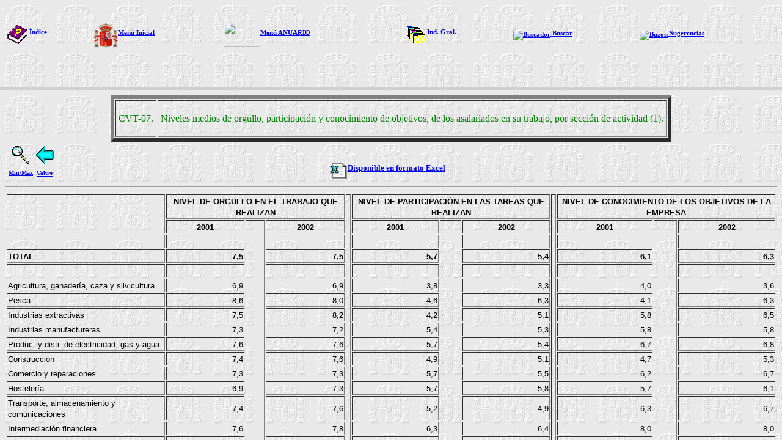

--- FILE ---
content_type: text/html
request_url: https://www.mites.gob.es/estadisticas/ANUARIO2002/CVT/cvt07.htm
body_size: 1656
content:
<!DOCTYPE HTML PUBLIC "-//IETF//DTD HTML 3.0 //EN">
<!Pagina generada con GENHTML >
<HTML>
<HEAD>
  <TITLE>CVT-07. Niveles medios de orgullo, participaci&oacute;n y conocimiento de objetivos, de los asalariados en su trabajo, por secci&oacute;n de actividad (1).</TITLE>
</HEAD>
<FRAMESET ROWS="20%,*" FRAMESPACING=0>
  <FRAME NAME="COMUN" SRC="../comun.htm" SCROLLING=no NORESIZE>
  <FRAME NAME="CONTENIDO" SRC="cvt07_1.htm" SCROLLING=auto NORESIZE>
</FRAMESET>
<NOFRAMES>
  <BODY BACKGROUND="../../iconos/fondo.gif">
    <CENTER>
    <TABLE VALING=CENTER BORDER="6" CELLPADDING="4">
    <TR><TD>
      <P ALIGN=CENTER>
      <FONT SIZE=3 COLOR="Green" FACE="Bold">CVT-07.</FONT>
    </TD><TD>
       <FONT SIZE=3 COLOR="Green" FACE="Bold">Niveles medios de orgullo, participaci&oacute;n y conocimiento de objetivos, de los asalariados en su trabajo, por secci&oacute;n de actividad (1).</FONT>
    </TD></TR>
    </TABLE>
    </CENTER>
    <BR>
    <A HREF="Index.htm" TARGET=_top>
    <IMG SRC="../../iconos/volver.gif" HEIGHT=31 WIDTH=31 BORDER=0></A>
    <A HREF="cvt07.xls" TARGET=_top>
    &nbsp;&nbsp;&nbsp;&nbsp;<A HREF="Index.htm" TARGET=_top>Volver al &iacute;ndice CVT</A><BR>
<HR>
<!-- La tabla siguiente fue generada por el Asistente para el ayudante de Internet de Microsoft Excel. -->
<!-- ------------------------- -->
<!-- INICIO DE CONVERSI&Oacute;N -->
<!-- ------------------------- -->
<Table border>
<TR ALIGN="center">
<TD ROWSPAN=2 VALIGN="bottom"><FONT FACE="Arial">
&nbsp;</FONT></TD>
<TD COLSPAN=3 VALIGN="middle"><FONT FACE="Arial" SIZE=-1><B>
NIVEL DE ORGULLO  EN  EL TRABAJO QUE REALIZAN</B></FONT></TD>
<TD ROWSPAN=22 VALIGN="middle"><FONT FACE="Arial" SIZE=-1><B>
&nbsp;</B></FONT></TD>
<TD COLSPAN=3 VALIGN="middle"><FONT FACE="Arial" SIZE=-1><B>
NIVEL DE PARTICIPACI&Oacute;N EN LAS TAREAS QUE REALIZAN</B></FONT></TD>
<TD ROWSPAN=22 VALIGN="middle"><FONT FACE="Arial" SIZE=-1><B>
&nbsp;</B></FONT></TD>
<TD COLSPAN=3 VALIGN="middle"><FONT FACE="Arial" SIZE=-1><B>
NIVEL DE CONOCIMIENTO DE LOS OBJETIVOS DE LA EMPRESA</B></FONT></TD>
</TR>
<TR>
<TD ALIGN="center" VALIGN="middle"><FONT FACE="Arial" SIZE=-1><B>
2001</B></FONT></TD>
<TD ROWSPAN=21 ALIGN="center" VALIGN="middle"><FONT FACE="Arial" SIZE=-1><B>
&nbsp;</B></FONT></TD>
<TD ALIGN="center" VALIGN="middle"><FONT FACE="Arial" SIZE=-1><B>
2002</B></FONT></TD>
<TD ALIGN="center" VALIGN="middle"><FONT FACE="Arial" SIZE=-1><B>
2001</B></FONT></TD>
<TD ROWSPAN=21 ALIGN="center" VALIGN="middle"><FONT FACE="Arial" SIZE=-1><B>
&nbsp;</B></FONT></TD>
<TD ALIGN="center" VALIGN="middle"><FONT FACE="Arial" SIZE=-1><B>
2002</B></FONT></TD>
<TD ALIGN="center" VALIGN="middle"><FONT FACE="Arial" SIZE=-1><B>
2001</B></FONT></TD>
<TD ROWSPAN=21 ALIGN="center" VALIGN="middle"><FONT FACE="Arial" SIZE=-1><B>
&nbsp;</B></FONT></TD>
<TD ALIGN="center" VALIGN="middle"><FONT FACE="Arial" SIZE=-1><B>
2002</B></FONT></TD>
</TR>
<TR VALIGN="bottom">
<TD ALIGN="center"><FONT FACE="Arial">
&nbsp;</FONT></TD>
<TD ALIGN="center"><FONT FACE="Arial">
&nbsp;</FONT></TD>
<TD ALIGN="right"><FONT FACE="Arial">
&nbsp;</FONT></TD>
<TD ALIGN="center"><FONT FACE="Arial">
&nbsp;</FONT></TD>
<TD ALIGN="right"><FONT FACE="Arial">
&nbsp;</FONT></TD>
<TD ALIGN="center"><FONT FACE="Arial">
&nbsp;</FONT></TD>
<TD ALIGN="right"><FONT FACE="Arial">
&nbsp;</FONT></TD>
</TR>
<TR>
<TD ALIGN="left" VALIGN="middle"><FONT FACE="Arial" SIZE=-1><B>
TOTAL</B></FONT></TD>
<TD ALIGN="right" VALIGN="middle" STYLE="vnd.ms-excel.numberformat:0.0"><FONT FACE="Arial" SIZE=-1><B>
7,5</B></FONT></TD>
<TD ALIGN="right" VALIGN="middle" STYLE="vnd.ms-excel.numberformat:0.0"><FONT FACE="Arial" SIZE=-1><B>
7,5</B></FONT></TD>
<TD ALIGN="right" VALIGN="middle"><FONT FACE="Arial" SIZE=-1><B>
5,7</B></FONT></TD>
<TD ALIGN="right" VALIGN="middle" STYLE="vnd.ms-excel.numberformat:0.0"><FONT FACE="Arial" SIZE=-1><B>
5,4</B></FONT></TD>
<TD ALIGN="right" VALIGN="middle"><FONT FACE="Arial" SIZE=-1><B>
6,1</B></FONT></TD>
<TD ALIGN="right" VALIGN="middle" STYLE="vnd.ms-excel.numberformat:0.0"><FONT FACE="Arial" SIZE=-1><B>
6,3</B></FONT></TD>
</TR>
<TR>
<TD ALIGN="left" VALIGN="middle"><FONT FACE="Arial" SIZE=-1><B>
&nbsp;</B></FONT></TD>
<TD ALIGN="right" VALIGN="middle"><FONT FACE="Arial">
&nbsp;</FONT></TD>
<TD ALIGN="right" VALIGN="bottom"><FONT FACE="Arial">
&nbsp;</FONT></TD>
<TD ALIGN="right" VALIGN="middle"><FONT FACE="Arial">
&nbsp;</FONT></TD>
<TD ALIGN="right" VALIGN="bottom"><FONT FACE="Arial">
&nbsp;</FONT></TD>
<TD ALIGN="right" VALIGN="middle"><FONT FACE="Arial" SIZE=-1>
&nbsp;</FONT></TD>
<TD ALIGN="right" VALIGN="bottom"><FONT FACE="Arial">
&nbsp;</FONT></TD>
</TR>
<TR>
<TD ALIGN="left" VALIGN="middle"><FONT FACE="Arial" SIZE=-1>
Agricultura, ganader&iacute;a, caza y silvicultura</FONT></TD>
<TD ALIGN="right" VALIGN="middle" STYLE="vnd.ms-excel.numberformat:0.0"><FONT FACE="Arial" SIZE=-1>
6,9</FONT></TD>
<TD ALIGN="right" VALIGN="middle" STYLE="vnd.ms-excel.numberformat:0.0"><FONT FACE="Arial" SIZE=-1>
6,9</FONT></TD>
<TD ALIGN="right" VALIGN="middle"><FONT FACE="Arial" SIZE=-1>
3,8</FONT></TD>
<TD ALIGN="right" VALIGN="middle" STYLE="vnd.ms-excel.numberformat:0.0"><FONT FACE="Arial" SIZE=-1>
3,3</FONT></TD>
<TD ALIGN="right" VALIGN="middle" STYLE="vnd.ms-excel.numberformat:0.0"><FONT FACE="Arial" SIZE=-1>
4,0</FONT></TD>
<TD ALIGN="right" VALIGN="middle" STYLE="vnd.ms-excel.numberformat:0.0"><FONT FACE="Arial" SIZE=-1>
3,6</FONT></TD>
</TR>
<TR>
<TD ALIGN="left" VALIGN="middle"><FONT FACE="Arial" SIZE=-1>
Pesca</FONT></TD>
<TD ALIGN="right" VALIGN="middle" STYLE="vnd.ms-excel.numberformat:0.0"><FONT FACE="Arial" SIZE=-1>
8,6</FONT></TD>
<TD ALIGN="right" VALIGN="middle" STYLE="vnd.ms-excel.numberformat:0.0"><FONT FACE="Arial" SIZE=-1>
8,0</FONT></TD>
<TD ALIGN="right" VALIGN="middle"><FONT FACE="Arial" SIZE=-1>
4,6</FONT></TD>
<TD ALIGN="right" VALIGN="middle" STYLE="vnd.ms-excel.numberformat:0.0"><FONT FACE="Arial" SIZE=-1>
6,3</FONT></TD>
<TD ALIGN="right" VALIGN="middle"><FONT FACE="Arial" SIZE=-1>
4,1</FONT></TD>
<TD ALIGN="right" VALIGN="middle" STYLE="vnd.ms-excel.numberformat:0.0"><FONT FACE="Arial" SIZE=-1>
6,3</FONT></TD>
</TR>
<TR>
<TD ALIGN="left" VALIGN="middle"><FONT FACE="Arial" SIZE=-1>
Industrias extractivas</FONT></TD>
<TD ALIGN="right" VALIGN="middle" STYLE="vnd.ms-excel.numberformat:0.0"><FONT FACE="Arial" SIZE=-1>
7,5</FONT></TD>
<TD ALIGN="right" VALIGN="middle" STYLE="vnd.ms-excel.numberformat:0.0"><FONT FACE="Arial" SIZE=-1>
8,2</FONT></TD>
<TD ALIGN="right" VALIGN="middle"><FONT FACE="Arial" SIZE=-1>
4,2</FONT></TD>
<TD ALIGN="right" VALIGN="middle" STYLE="vnd.ms-excel.numberformat:0.0"><FONT FACE="Arial" SIZE=-1>
5,1</FONT></TD>
<TD ALIGN="right" VALIGN="middle"><FONT FACE="Arial" SIZE=-1>
5,8</FONT></TD>
<TD ALIGN="right" VALIGN="middle" STYLE="vnd.ms-excel.numberformat:0.0"><FONT FACE="Arial" SIZE=-1>
6,5</FONT></TD>
</TR>
<TR>
<TD ALIGN="left" VALIGN="middle"><FONT FACE="Arial" SIZE=-1>
Industrias manufactureras</FONT></TD>
<TD ALIGN="right" VALIGN="middle" STYLE="vnd.ms-excel.numberformat:0.0"><FONT FACE="Arial" SIZE=-1>
7,3</FONT></TD>
<TD ALIGN="right" VALIGN="middle" STYLE="vnd.ms-excel.numberformat:0.0"><FONT FACE="Arial" SIZE=-1>
7,2</FONT></TD>
<TD ALIGN="right" VALIGN="middle"><FONT FACE="Arial" SIZE=-1>
5,4</FONT></TD>
<TD ALIGN="right" VALIGN="middle" STYLE="vnd.ms-excel.numberformat:0.0"><FONT FACE="Arial" SIZE=-1>
5,3</FONT></TD>
<TD ALIGN="right" VALIGN="middle"><FONT FACE="Arial" SIZE=-1>
5,8</FONT></TD>
<TD ALIGN="right" VALIGN="middle" STYLE="vnd.ms-excel.numberformat:0.0"><FONT FACE="Arial" SIZE=-1>
5,8</FONT></TD>
</TR>
<TR>
<TD ALIGN="left" VALIGN="middle"><FONT FACE="Arial" SIZE=-1>
Produc. y distr. de electricidad, gas y agua</FONT></TD>
<TD ALIGN="right" VALIGN="middle" STYLE="vnd.ms-excel.numberformat:0.0"><FONT FACE="Arial" SIZE=-1>
7,6</FONT></TD>
<TD ALIGN="right" VALIGN="middle" STYLE="vnd.ms-excel.numberformat:0.0"><FONT FACE="Arial" SIZE=-1>
7,6</FONT></TD>
<TD ALIGN="right" VALIGN="middle"><FONT FACE="Arial" SIZE=-1>
5,7</FONT></TD>
<TD ALIGN="right" VALIGN="middle" STYLE="vnd.ms-excel.numberformat:0.0"><FONT FACE="Arial" SIZE=-1>
5,4</FONT></TD>
<TD ALIGN="right" VALIGN="middle"><FONT FACE="Arial" SIZE=-1>
6,7</FONT></TD>
<TD ALIGN="right" VALIGN="middle" STYLE="vnd.ms-excel.numberformat:0.0"><FONT FACE="Arial" SIZE=-1>
6,8</FONT></TD>
</TR>
<TR>
<TD ALIGN="left" VALIGN="middle"><FONT FACE="Arial" SIZE=-1>
Construcci&oacute;n</FONT></TD>
<TD ALIGN="right" VALIGN="middle" STYLE="vnd.ms-excel.numberformat:0.0"><FONT FACE="Arial" SIZE=-1>
7,4</FONT></TD>
<TD ALIGN="right" VALIGN="middle" STYLE="vnd.ms-excel.numberformat:0.0"><FONT FACE="Arial" SIZE=-1>
7,6</FONT></TD>
<TD ALIGN="right" VALIGN="middle"><FONT FACE="Arial" SIZE=-1>
4,9</FONT></TD>
<TD ALIGN="right" VALIGN="middle" STYLE="vnd.ms-excel.numberformat:0.0"><FONT FACE="Arial" SIZE=-1>
5,1</FONT></TD>
<TD ALIGN="right" VALIGN="middle"><FONT FACE="Arial" SIZE=-1>
4,7</FONT></TD>
<TD ALIGN="right" VALIGN="middle" STYLE="vnd.ms-excel.numberformat:0.0"><FONT FACE="Arial" SIZE=-1>
5,3</FONT></TD>
</TR>
<TR>
<TD ALIGN="left" VALIGN="middle"><FONT FACE="Arial" SIZE=-1>
Comercio y reparaciones</FONT></TD>
<TD ALIGN="right" VALIGN="middle" STYLE="vnd.ms-excel.numberformat:0.0"><FONT FACE="Arial" SIZE=-1>
7,3</FONT></TD>
<TD ALIGN="right" VALIGN="middle" STYLE="vnd.ms-excel.numberformat:0.0"><FONT FACE="Arial" SIZE=-1>
7,3</FONT></TD>
<TD ALIGN="right" VALIGN="middle"><FONT FACE="Arial" SIZE=-1>
5,7</FONT></TD>
<TD ALIGN="right" VALIGN="middle" STYLE="vnd.ms-excel.numberformat:0.0"><FONT FACE="Arial" SIZE=-1>
5,5</FONT></TD>
<TD ALIGN="right" VALIGN="middle"><FONT FACE="Arial" SIZE=-1>
6,2</FONT></TD>
<TD ALIGN="right" VALIGN="middle" STYLE="vnd.ms-excel.numberformat:0.0"><FONT FACE="Arial" SIZE=-1>
6,7</FONT></TD>
</TR>
<TR>
<TD ALIGN="left" VALIGN="middle"><FONT FACE="Arial" SIZE=-1>
Hosteler&iacute;a</FONT></TD>
<TD ALIGN="right" VALIGN="middle" STYLE="vnd.ms-excel.numberformat:0.0"><FONT FACE="Arial" SIZE=-1>
6,9</FONT></TD>
<TD ALIGN="right" VALIGN="middle" STYLE="vnd.ms-excel.numberformat:0.0"><FONT FACE="Arial" SIZE=-1>
7,3</FONT></TD>
<TD ALIGN="right" VALIGN="middle"><FONT FACE="Arial" SIZE=-1>
5,7</FONT></TD>
<TD ALIGN="right" VALIGN="middle" STYLE="vnd.ms-excel.numberformat:0.0"><FONT FACE="Arial" SIZE=-1>
5,8</FONT></TD>
<TD ALIGN="right" VALIGN="middle"><FONT FACE="Arial" SIZE=-1>
5,7</FONT></TD>
<TD ALIGN="right" VALIGN="middle" STYLE="vnd.ms-excel.numberformat:0.0"><FONT FACE="Arial" SIZE=-1>
6,1</FONT></TD>
</TR>
<TR>
<TD ALIGN="left" VALIGN="middle"><FONT FACE="Arial" SIZE=-1>
Transporte, almacenamiento y comunicaciones</FONT></TD>
<TD ALIGN="right" VALIGN="middle" STYLE="vnd.ms-excel.numberformat:0.0"><FONT FACE="Arial" SIZE=-1>
7,4</FONT></TD>
<TD ALIGN="right" VALIGN="middle" STYLE="vnd.ms-excel.numberformat:0.0"><FONT FACE="Arial" SIZE=-1>
7,6</FONT></TD>
<TD ALIGN="right" VALIGN="middle"><FONT FACE="Arial" SIZE=-1>
5,2</FONT></TD>
<TD ALIGN="right" VALIGN="middle" STYLE="vnd.ms-excel.numberformat:0.0"><FONT FACE="Arial" SIZE=-1>
4,9</FONT></TD>
<TD ALIGN="right" VALIGN="middle"><FONT FACE="Arial" SIZE=-1>
6,3</FONT></TD>
<TD ALIGN="right" VALIGN="middle" STYLE="vnd.ms-excel.numberformat:0.0"><FONT FACE="Arial" SIZE=-1>
6,7</FONT></TD>
</TR>
<TR>
<TD ALIGN="left" VALIGN="middle"><FONT FACE="Arial" SIZE=-1>
Intermediaci&oacute;n financiera</FONT></TD>
<TD ALIGN="right" VALIGN="middle" STYLE="vnd.ms-excel.numberformat:0.0"><FONT FACE="Arial" SIZE=-1>
7,6</FONT></TD>
<TD ALIGN="right" VALIGN="middle" STYLE="vnd.ms-excel.numberformat:0.0"><FONT FACE="Arial" SIZE=-1>
7,8</FONT></TD>
<TD ALIGN="right" VALIGN="middle"><FONT FACE="Arial" SIZE=-1>
6,3</FONT></TD>
<TD ALIGN="right" VALIGN="middle" STYLE="vnd.ms-excel.numberformat:0.0"><FONT FACE="Arial" SIZE=-1>
6,4</FONT></TD>
<TD ALIGN="right" VALIGN="middle" STYLE="vnd.ms-excel.numberformat:0.0"><FONT FACE="Arial" SIZE=-1>
8,0</FONT></TD>
<TD ALIGN="right" VALIGN="middle" STYLE="vnd.ms-excel.numberformat:0.0"><FONT FACE="Arial" SIZE=-1>
8,0</FONT></TD>
</TR>
<TR>
<TD ALIGN="left" VALIGN="middle"><FONT FACE="Arial" SIZE=-1>
Inmobiliarias y alquileres. Servicios empresariales</FONT></TD>
<TD ALIGN="right" VALIGN="middle" STYLE="vnd.ms-excel.numberformat:0.0"><FONT FACE="Arial" SIZE=-1>
7,1</FONT></TD>
<TD ALIGN="right" VALIGN="middle" STYLE="vnd.ms-excel.numberformat:0.0"><FONT FACE="Arial" SIZE=-1>
6,7</FONT></TD>
<TD ALIGN="right" VALIGN="middle"><FONT FACE="Arial" SIZE=-1>
5,9</FONT></TD>
<TD ALIGN="right" VALIGN="middle" STYLE="vnd.ms-excel.numberformat:0.0"><FONT FACE="Arial" SIZE=-1>
4,8</FONT></TD>
<TD ALIGN="right" VALIGN="middle"><FONT FACE="Arial" SIZE=-1>
5,8</FONT></TD>
<TD ALIGN="right" VALIGN="middle" STYLE="vnd.ms-excel.numberformat:0.0"><FONT FACE="Arial" SIZE=-1>
5,6</FONT></TD>
</TR>
<TR>
<TD ALIGN="left" VALIGN="middle"><FONT FACE="Arial" SIZE=-1>
Adm&oacute;n. P&uacute;blica. Defensa. Seg. Social. Org. Extrat.</FONT></TD>
<TD ALIGN="right" VALIGN="middle" STYLE="vnd.ms-excel.numberformat:0.0"><FONT FACE="Arial" SIZE=-1>
7,6</FONT></TD>
<TD ALIGN="right" VALIGN="middle" STYLE="vnd.ms-excel.numberformat:0.0"><FONT FACE="Arial" SIZE=-1>
8,1</FONT></TD>
<TD ALIGN="right" VALIGN="middle"><FONT FACE="Arial" SIZE=-1>
5,7</FONT></TD>
<TD ALIGN="right" VALIGN="middle" STYLE="vnd.ms-excel.numberformat:0.0"><FONT FACE="Arial" SIZE=-1>
5,7</FONT></TD>
<TD ALIGN="right" VALIGN="middle"><FONT FACE="Arial" SIZE=-1>
6,9</FONT></TD>
<TD ALIGN="right" VALIGN="middle" STYLE="vnd.ms-excel.numberformat:0.0"><FONT FACE="Arial" SIZE=-1>
7,3</FONT></TD>
</TR>
<TR>
<TD ALIGN="left" VALIGN="middle"><FONT FACE="Arial" SIZE=-1>
Educaci&oacute;n</FONT></TD>
<TD ALIGN="right" VALIGN="middle" STYLE="vnd.ms-excel.numberformat:0.0"><FONT FACE="Arial" SIZE=-1>
8,4</FONT></TD>
<TD ALIGN="right" VALIGN="middle" STYLE="vnd.ms-excel.numberformat:0.0"><FONT FACE="Arial" SIZE=-1>
8,6</FONT></TD>
<TD ALIGN="right" VALIGN="middle"><FONT FACE="Arial" SIZE=-1>
7,6</FONT></TD>
<TD ALIGN="right" VALIGN="middle" STYLE="vnd.ms-excel.numberformat:0.0"><FONT FACE="Arial" SIZE=-1>
7,3</FONT></TD>
<TD ALIGN="right" VALIGN="middle"><FONT FACE="Arial" SIZE=-1>
7,8</FONT></TD>
<TD ALIGN="right" VALIGN="middle" STYLE="vnd.ms-excel.numberformat:0.0"><FONT FACE="Arial" SIZE=-1>
8,0</FONT></TD>
</TR>
<TR>
<TD ALIGN="left" VALIGN="middle"><FONT FACE="Arial" SIZE=-1>
Activ. Sanitarias y veterinarias. Servicios Sociales</FONT></TD>
<TD ALIGN="right" VALIGN="middle" STYLE="vnd.ms-excel.numberformat:0.0"><FONT FACE="Arial" SIZE=-1>
8,6</FONT></TD>
<TD ALIGN="right" VALIGN="middle" STYLE="vnd.ms-excel.numberformat:0.0"><FONT FACE="Arial" SIZE=-1>
8,2</FONT></TD>
<TD ALIGN="right" VALIGN="middle"><FONT FACE="Arial" SIZE=-1>
6,3</FONT></TD>
<TD ALIGN="right" VALIGN="middle" STYLE="vnd.ms-excel.numberformat:0.0"><FONT FACE="Arial" SIZE=-1>
5,7</FONT></TD>
<TD ALIGN="right" VALIGN="middle"><FONT FACE="Arial" SIZE=-1>
6,9</FONT></TD>
<TD ALIGN="right" VALIGN="middle" STYLE="vnd.ms-excel.numberformat:0.0"><FONT FACE="Arial" SIZE=-1>
6,3</FONT></TD>
</TR>
<TR>
<TD ALIGN="left" VALIGN="middle"><FONT FACE="Arial" SIZE=-1>
Otras actividades sociales. Servicios personales</FONT></TD>
<TD ALIGN="right" VALIGN="middle" STYLE="vnd.ms-excel.numberformat:0.0"><FONT FACE="Arial" SIZE=-1>
8,0</FONT></TD>
<TD ALIGN="right" VALIGN="middle" STYLE="vnd.ms-excel.numberformat:0.0"><FONT FACE="Arial" SIZE=-1>
7,9</FONT></TD>
<TD ALIGN="right" VALIGN="middle"><FONT FACE="Arial" SIZE=-1>
6,5</FONT></TD>
<TD ALIGN="right" VALIGN="middle" STYLE="vnd.ms-excel.numberformat:0.0"><FONT FACE="Arial" SIZE=-1>
5,5</FONT></TD>
<TD ALIGN="right" VALIGN="middle"><FONT FACE="Arial" SIZE=-1>
6,5</FONT></TD>
<TD ALIGN="right" VALIGN="middle" STYLE="vnd.ms-excel.numberformat:0.0"><FONT FACE="Arial" SIZE=-1>
6,3</FONT></TD>
</TR>
<TR>
<TD ALIGN="left" VALIGN="middle"><FONT FACE="Arial" SIZE=-1>
Hogares que emplean personal dom&eacute;stico</FONT></TD>
<TD ALIGN="right" VALIGN="middle" STYLE="vnd.ms-excel.numberformat:0.0"><FONT FACE="Arial" SIZE=-1>
6,3</FONT></TD>
<TD ALIGN="right" VALIGN="middle" STYLE="vnd.ms-excel.numberformat:0.0"><FONT FACE="Arial" SIZE=-1>
5,7</FONT></TD>
<TD ALIGN="right" VALIGN="middle"><FONT FACE="Arial" SIZE=-1>
6,5</FONT></TD>
<TD ALIGN="right" VALIGN="middle" STYLE="vnd.ms-excel.numberformat:0.0"><FONT FACE="Arial" SIZE=-1>
6,1</FONT></TD>
<TD ALIGN="right" VALIGN="middle"><FONT FACE="Arial" SIZE=-1>
5,6</FONT></TD>
<TD ALIGN="right" VALIGN="middle" STYLE="vnd.ms-excel.numberformat:0.0"><FONT FACE="Arial" SIZE=-1>
6,5</FONT></TD>
</TR>
<TR>
<TD ALIGN="left" VALIGN="middle"><FONT FACE="Arial" SIZE=-1>
No contesta</FONT></TD>
<TD ALIGN="right" VALIGN="middle" STYLE="vnd.ms-excel.numberformat:0.0"><FONT FACE="Arial" SIZE=-1>
7,2</FONT></TD>
<TD ALIGN="right" VALIGN="middle" STYLE="vnd.ms-excel.numberformat:0.0"><FONT FACE="Arial" SIZE=-1>
7,4</FONT></TD>
<TD ALIGN="right" VALIGN="middle"><FONT FACE="Arial" SIZE=-1>
6,1</FONT></TD>
<TD ALIGN="right" VALIGN="middle" STYLE="vnd.ms-excel.numberformat:0.0"><FONT FACE="Arial" SIZE=-1>
5,9</FONT></TD>
<TD ALIGN="right" VALIGN="middle"><FONT FACE="Arial" SIZE=-1>
6,4</FONT></TD>
<TD ALIGN="right" VALIGN="middle" STYLE="vnd.ms-excel.numberformat:0.0"><FONT FACE="Arial" SIZE=-1>
5,7</FONT></TD>
</TR>
<TR VALIGN="middle">
<TD COLSPAN=12 ALIGN="left"><FONT FACE="Arial" SIZE=-1>
&nbsp;</FONT></TD>
</TR>
<TR ALIGN="left" VALIGN="middle">
<TD COLSPAN=12><FONT FACE="Arial" SIZE=-1>
(1) Los valores de los niveles var&iacute;an entre 0 y 10. V&eacute;ase nota a este cuadro en FUENTES Y NOTAS EXPLICATIVAS.</FONT></TD>
</TR>
</Table>
<!-- ------------------------- -->
<!-- FIN DE CONVERSI&Oacute;N -->
<!-- ------------------------- -->
<FONT SIZE=-1><I>
<FONT SIZE=+0></I>
    <HR>
    <A HREF="index.htm">
    <IMG SRC="../../iconos/volver.gif" HEIGHT=31 WIDTH=31 BORDER=0></A>
    &nbsp;&nbsp;&nbsp;&nbsp;<A HREF="Index.htm">Volver al &iacute;ndice CVT</A>
<!-- XXXXXX INICIO SCRIPT SITE-IMPROVE XXXXXX -->
<script type="text/javascript">
/*<![CDATA[*/
(function() {
  var sz = document.createElement('script'); sz.type = 'text/javascript'; sz.async = true;
  sz.src = '//siteimproveanalytics.com/js/siteanalyze_6097357.js';
  var s = document.getElementsByTagName('script')[0]; s.parentNode.insertBefore(sz, s);
})();
/*]]>*/
</script>
<!-- XXXXXX FIN SCRIPT SITE-IMPROVE XXXXXX -->
  </BODY>
</NOFRAMES>
</HTML>


--- FILE ---
content_type: text/html
request_url: https://www.mites.gob.es/estadisticas/ANUARIO2002/comun.htm
body_size: 495
content:
<!DOCTYPE HTML PUBLIC "-//IETF//DTD HTML 3.0 //EN">
<!Pagina generada con GENHTML >
<HTML>
<HEAD>
  <TITLE>Indice Rapido del ANUARIO</TITLE>
  <SCRIPT LANGUAGE="JavaScript">
  </SCRIPT>
</HEAD>
<BODY VLINK="Blue" ALINK = "Blue"  BACKGROUND="../iconos/fondo.gif">
  <CENTER>
  <TABLE WIDTH="100%" ALIGN=center>
    <TR>
      <TD VALIGN=CENTER ALIGN=left>
      <H6><A HREF="comsel.htm" onClick="location='comsel.htm'" onMouseOver="window.status='Indice Sistematico'; return true;">
      <IMG SRC="../iconos/index.gif" HEIGHT=33 WIDTH=34 ALIGN=MIDDLE BORDER=0 ALT="Indice"> &Iacute;ndice </A></H6> 
      </TD>
      <TD VALIGN=CENTER>
        <H6><A HREF="../../index.htm" TARGET=_top onMouseOver="window.status='Pagina Principal del Ministerio de Trabajo y Asuntos Sociales'; return true;">
        <IMG SRC="../iconos/estado.gif" HEIGHT=42 WIDTH=40 ALIGN=MIDDLE BORDER=0>Men&uacute; Inicial</A></H6>
      </TD>
      <TD VALIGN=CENTER>
        <H6><A HREF="Welcome.htm" TARGET=_top onMouseOver="window.status='Pagina Inicio'; return true;">
        <IMG SRC="../iconos/anuario.gif" HEIGHT=40 WIDTH=60 ALIGN=MIDDLE BORDER=0>Men&uacute; ANUARIO</A></H6>
      </TD>
      <TD VALIGN=CENTER>
        <H6><A HREF="Index.htm" TARGET=_top onMouseOver="window.status='Indice General'; return true;">
        <IMG SRC="../iconos/indice.gif" HEIGHT=29 WIDTH=30 ALIGN=MIDDLE BORDER=0 ALT="Indice"> Ind. Gral. </A></H6>
      </TD>
      <TD VALIGN=CENTER>
        <H6><A HREF="../../es/extras/buscador.htm" TARGET=_top onMouseOver="window.status='Buscador'; return true;">
        <IMG SRC="../iconos/lupabusca.gif" HEIGHT=39 WIDTH=50 ALIGN=MIDDLE BORDER=0 ALT="Buscador"> Buscar </A></H6>
      </TD>
      <TD VALIGN=CENTER>
        <H6><A HREF="mailto:estadistica@meyss.es" TARGET=_top onMouseOver="window.status='Buzon de sugerencias'; return true;">
        <IMG SRC="../iconos/correo.gif" HEIGHT=32 WIDTH=32 ALIGN=MIDDLE BORDER=0 ALT="Buzon"> Sugerencias </A></H6>
      </TD>
    </TR>
  </TABLE>
<!-- XXXXXX INICIO SCRIPT SITE-IMPROVE XXXXXX -->
<script type="text/javascript">
/*<![CDATA[*/
(function() {
  var sz = document.createElement('script'); sz.type = 'text/javascript'; sz.async = true;
  sz.src = '//siteimproveanalytics.com/js/siteanalyze_6097357.js';
  var s = document.getElementsByTagName('script')[0]; s.parentNode.insertBefore(sz, s);
})();
/*]]>*/
</script>
<!-- XXXXXX FIN SCRIPT SITE-IMPROVE XXXXXX -->
</BODY>
</HTML>


--- FILE ---
content_type: text/html
request_url: https://www.mites.gob.es/estadisticas/ANUARIO2002/CVT/cvt07_1.htm
body_size: 2038
content:
<!DOCTYPE HTML PUBLIC "-//IETF//DTD HTML 3.0 //EN">
<!Pagina generada con GENHTML >
<HTML>
<HEAD>
  <TITLE>Tabla CVT-07. Niveles medios de orgullo, participaci&oacute;n y conocimiento de objetivos, de los asalariados en su trabajo, por secci&oacute;n de actividad (1).</TITLE>
  <SCRIPT LANGUAGE="JavaScript">
    <!-----------------------------
    function cambia()
      {
      if (top.frames.length == 0)
        top.location = "cvt07.htm";
      else
        top.location = "cvt07_1.htm";
      }
    //------------------------------>
  </SCRIPT>
  <STYLE>
  .spfijo{
    font-size:8.0pt;
    font-family:"Courier New", monospace;
    }
  </STYLE>
</HEAD>
<BODY BACKGROUND="../../iconos/fondo.gif">
  <CENTER>
  <TABLE VALING=CENTER BORDER="6" CELLPADDING="4">
  <TR><TD>
    <P ALIGN=CENTER>
    <FONT SIZE=3 COLOR="Green" FACE="Bold">CVT-07.</FONT>
  </TD><TD>
    <FONT SIZE=3 COLOR="Green" FACE="Bold">Niveles medios de orgullo, participaci&oacute;n y conocimiento de objetivos, de los asalariados en su trabajo, por secci&oacute;n de actividad (1).</FONT>
  </TD></TR>
  </TABLE>
  </CENTER>
  <TABLE WIDTH=100%><TR>
  <td width=33%>
    <TABLE><TR>
    <TD ALIGN=center>
      <font size=1><b>
      <A HREF="javascript:cambia()" onMouseOver="window.status='Pinche aqui para cambiar la presentacion de la tabla.'; return true;">
      <IMG SRC="../../iconos/lupa.gif" HEIGHT=29 WIDTH=28 BORDER=0><BR>
      Min/Max</A></b></font></TD>
    <TD ALIGN=center>
      <font size=1><b>
      <A HREF="Index.htm" TARGET=_top onMouseOver="window.status='Volver al Indice de la Estadistica.'; return true;">
      <IMG SRC="../../iconos/volver.gif" HEIGHT=31 WIDTH=31 BORDER=0><BR>
      Volver</A></b></font></TD>
    </TR></TABLE></td>
  <td align=center valign=bottom width=33%>
  <font size=2><b><A HREF="cvt07.xls" onMouseOver="window.status='Ver esta tabla en Excel.'; return true;" TARGET=_top>
  <img src="../../iconos/officeb.gif" HEIGHT=31 WIDTH=31 BORDER=0 ALIGN=MIDDLE >Disponible en formato Excel
  </A></b></font>
  </A></b></font></TD>
  <td></td></TR></TABLE>
  <HR>
<!-- La tabla siguiente fue generada por el Asistente para el ayudante de Internet de Microsoft Excel. -->
<!-- ------------------------- -->
<!-- INICIO DE CONVERSI&Oacute;N -->
<!-- ------------------------- -->
<Table border>
<TR ALIGN="center">
<TD ROWSPAN=2 VALIGN="bottom"><FONT FACE="Arial">
&nbsp;</FONT></TD>
<TD COLSPAN=3 VALIGN="middle"><FONT FACE="Arial" SIZE=-1><B>
NIVEL DE ORGULLO  EN  EL TRABAJO QUE REALIZAN</B></FONT></TD>
<TD ROWSPAN=22 VALIGN="middle"><FONT FACE="Arial" SIZE=-1><B>
&nbsp;</B></FONT></TD>
<TD COLSPAN=3 VALIGN="middle"><FONT FACE="Arial" SIZE=-1><B>
NIVEL DE PARTICIPACI&Oacute;N EN LAS TAREAS QUE REALIZAN</B></FONT></TD>
<TD ROWSPAN=22 VALIGN="middle"><FONT FACE="Arial" SIZE=-1><B>
&nbsp;</B></FONT></TD>
<TD COLSPAN=3 VALIGN="middle"><FONT FACE="Arial" SIZE=-1><B>
NIVEL DE CONOCIMIENTO DE LOS OBJETIVOS DE LA EMPRESA</B></FONT></TD>
</TR>
<TR>
<TD ALIGN="center" VALIGN="middle"><FONT FACE="Arial" SIZE=-1><B>
2001</B></FONT></TD>
<TD ROWSPAN=21 ALIGN="center" VALIGN="middle"><FONT FACE="Arial" SIZE=-1><B>
&nbsp;</B></FONT></TD>
<TD ALIGN="center" VALIGN="middle"><FONT FACE="Arial" SIZE=-1><B>
2002</B></FONT></TD>
<TD ALIGN="center" VALIGN="middle"><FONT FACE="Arial" SIZE=-1><B>
2001</B></FONT></TD>
<TD ROWSPAN=21 ALIGN="center" VALIGN="middle"><FONT FACE="Arial" SIZE=-1><B>
&nbsp;</B></FONT></TD>
<TD ALIGN="center" VALIGN="middle"><FONT FACE="Arial" SIZE=-1><B>
2002</B></FONT></TD>
<TD ALIGN="center" VALIGN="middle"><FONT FACE="Arial" SIZE=-1><B>
2001</B></FONT></TD>
<TD ROWSPAN=21 ALIGN="center" VALIGN="middle"><FONT FACE="Arial" SIZE=-1><B>
&nbsp;</B></FONT></TD>
<TD ALIGN="center" VALIGN="middle"><FONT FACE="Arial" SIZE=-1><B>
2002</B></FONT></TD>
</TR>
<TR VALIGN="bottom">
<TD ALIGN="center"><FONT FACE="Arial">
&nbsp;</FONT></TD>
<TD ALIGN="center"><FONT FACE="Arial">
&nbsp;</FONT></TD>
<TD ALIGN="right"><FONT FACE="Arial">
&nbsp;</FONT></TD>
<TD ALIGN="center"><FONT FACE="Arial">
&nbsp;</FONT></TD>
<TD ALIGN="right"><FONT FACE="Arial">
&nbsp;</FONT></TD>
<TD ALIGN="center"><FONT FACE="Arial">
&nbsp;</FONT></TD>
<TD ALIGN="right"><FONT FACE="Arial">
&nbsp;</FONT></TD>
</TR>
<TR>
<TD ALIGN="left" VALIGN="middle"><FONT FACE="Arial" SIZE=-1><B>
TOTAL</B></FONT></TD>
<TD ALIGN="right" VALIGN="middle" STYLE="vnd.ms-excel.numberformat:0.0"><FONT FACE="Arial" SIZE=-1><B>
7,5</B></FONT></TD>
<TD ALIGN="right" VALIGN="middle" STYLE="vnd.ms-excel.numberformat:0.0"><FONT FACE="Arial" SIZE=-1><B>
7,5</B></FONT></TD>
<TD ALIGN="right" VALIGN="middle"><FONT FACE="Arial" SIZE=-1><B>
5,7</B></FONT></TD>
<TD ALIGN="right" VALIGN="middle" STYLE="vnd.ms-excel.numberformat:0.0"><FONT FACE="Arial" SIZE=-1><B>
5,4</B></FONT></TD>
<TD ALIGN="right" VALIGN="middle"><FONT FACE="Arial" SIZE=-1><B>
6,1</B></FONT></TD>
<TD ALIGN="right" VALIGN="middle" STYLE="vnd.ms-excel.numberformat:0.0"><FONT FACE="Arial" SIZE=-1><B>
6,3</B></FONT></TD>
</TR>
<TR>
<TD ALIGN="left" VALIGN="middle"><FONT FACE="Arial" SIZE=-1><B>
&nbsp;</B></FONT></TD>
<TD ALIGN="right" VALIGN="middle"><FONT FACE="Arial">
&nbsp;</FONT></TD>
<TD ALIGN="right" VALIGN="bottom"><FONT FACE="Arial">
&nbsp;</FONT></TD>
<TD ALIGN="right" VALIGN="middle"><FONT FACE="Arial">
&nbsp;</FONT></TD>
<TD ALIGN="right" VALIGN="bottom"><FONT FACE="Arial">
&nbsp;</FONT></TD>
<TD ALIGN="right" VALIGN="middle"><FONT FACE="Arial" SIZE=-1>
&nbsp;</FONT></TD>
<TD ALIGN="right" VALIGN="bottom"><FONT FACE="Arial">
&nbsp;</FONT></TD>
</TR>
<TR>
<TD ALIGN="left" VALIGN="middle"><FONT FACE="Arial" SIZE=-1>
Agricultura, ganader&iacute;a, caza y silvicultura</FONT></TD>
<TD ALIGN="right" VALIGN="middle" STYLE="vnd.ms-excel.numberformat:0.0"><FONT FACE="Arial" SIZE=-1>
6,9</FONT></TD>
<TD ALIGN="right" VALIGN="middle" STYLE="vnd.ms-excel.numberformat:0.0"><FONT FACE="Arial" SIZE=-1>
6,9</FONT></TD>
<TD ALIGN="right" VALIGN="middle"><FONT FACE="Arial" SIZE=-1>
3,8</FONT></TD>
<TD ALIGN="right" VALIGN="middle" STYLE="vnd.ms-excel.numberformat:0.0"><FONT FACE="Arial" SIZE=-1>
3,3</FONT></TD>
<TD ALIGN="right" VALIGN="middle" STYLE="vnd.ms-excel.numberformat:0.0"><FONT FACE="Arial" SIZE=-1>
4,0</FONT></TD>
<TD ALIGN="right" VALIGN="middle" STYLE="vnd.ms-excel.numberformat:0.0"><FONT FACE="Arial" SIZE=-1>
3,6</FONT></TD>
</TR>
<TR>
<TD ALIGN="left" VALIGN="middle"><FONT FACE="Arial" SIZE=-1>
Pesca</FONT></TD>
<TD ALIGN="right" VALIGN="middle" STYLE="vnd.ms-excel.numberformat:0.0"><FONT FACE="Arial" SIZE=-1>
8,6</FONT></TD>
<TD ALIGN="right" VALIGN="middle" STYLE="vnd.ms-excel.numberformat:0.0"><FONT FACE="Arial" SIZE=-1>
8,0</FONT></TD>
<TD ALIGN="right" VALIGN="middle"><FONT FACE="Arial" SIZE=-1>
4,6</FONT></TD>
<TD ALIGN="right" VALIGN="middle" STYLE="vnd.ms-excel.numberformat:0.0"><FONT FACE="Arial" SIZE=-1>
6,3</FONT></TD>
<TD ALIGN="right" VALIGN="middle"><FONT FACE="Arial" SIZE=-1>
4,1</FONT></TD>
<TD ALIGN="right" VALIGN="middle" STYLE="vnd.ms-excel.numberformat:0.0"><FONT FACE="Arial" SIZE=-1>
6,3</FONT></TD>
</TR>
<TR>
<TD ALIGN="left" VALIGN="middle"><FONT FACE="Arial" SIZE=-1>
Industrias extractivas</FONT></TD>
<TD ALIGN="right" VALIGN="middle" STYLE="vnd.ms-excel.numberformat:0.0"><FONT FACE="Arial" SIZE=-1>
7,5</FONT></TD>
<TD ALIGN="right" VALIGN="middle" STYLE="vnd.ms-excel.numberformat:0.0"><FONT FACE="Arial" SIZE=-1>
8,2</FONT></TD>
<TD ALIGN="right" VALIGN="middle"><FONT FACE="Arial" SIZE=-1>
4,2</FONT></TD>
<TD ALIGN="right" VALIGN="middle" STYLE="vnd.ms-excel.numberformat:0.0"><FONT FACE="Arial" SIZE=-1>
5,1</FONT></TD>
<TD ALIGN="right" VALIGN="middle"><FONT FACE="Arial" SIZE=-1>
5,8</FONT></TD>
<TD ALIGN="right" VALIGN="middle" STYLE="vnd.ms-excel.numberformat:0.0"><FONT FACE="Arial" SIZE=-1>
6,5</FONT></TD>
</TR>
<TR>
<TD ALIGN="left" VALIGN="middle"><FONT FACE="Arial" SIZE=-1>
Industrias manufactureras</FONT></TD>
<TD ALIGN="right" VALIGN="middle" STYLE="vnd.ms-excel.numberformat:0.0"><FONT FACE="Arial" SIZE=-1>
7,3</FONT></TD>
<TD ALIGN="right" VALIGN="middle" STYLE="vnd.ms-excel.numberformat:0.0"><FONT FACE="Arial" SIZE=-1>
7,2</FONT></TD>
<TD ALIGN="right" VALIGN="middle"><FONT FACE="Arial" SIZE=-1>
5,4</FONT></TD>
<TD ALIGN="right" VALIGN="middle" STYLE="vnd.ms-excel.numberformat:0.0"><FONT FACE="Arial" SIZE=-1>
5,3</FONT></TD>
<TD ALIGN="right" VALIGN="middle"><FONT FACE="Arial" SIZE=-1>
5,8</FONT></TD>
<TD ALIGN="right" VALIGN="middle" STYLE="vnd.ms-excel.numberformat:0.0"><FONT FACE="Arial" SIZE=-1>
5,8</FONT></TD>
</TR>
<TR>
<TD ALIGN="left" VALIGN="middle"><FONT FACE="Arial" SIZE=-1>
Produc. y distr. de electricidad, gas y agua</FONT></TD>
<TD ALIGN="right" VALIGN="middle" STYLE="vnd.ms-excel.numberformat:0.0"><FONT FACE="Arial" SIZE=-1>
7,6</FONT></TD>
<TD ALIGN="right" VALIGN="middle" STYLE="vnd.ms-excel.numberformat:0.0"><FONT FACE="Arial" SIZE=-1>
7,6</FONT></TD>
<TD ALIGN="right" VALIGN="middle"><FONT FACE="Arial" SIZE=-1>
5,7</FONT></TD>
<TD ALIGN="right" VALIGN="middle" STYLE="vnd.ms-excel.numberformat:0.0"><FONT FACE="Arial" SIZE=-1>
5,4</FONT></TD>
<TD ALIGN="right" VALIGN="middle"><FONT FACE="Arial" SIZE=-1>
6,7</FONT></TD>
<TD ALIGN="right" VALIGN="middle" STYLE="vnd.ms-excel.numberformat:0.0"><FONT FACE="Arial" SIZE=-1>
6,8</FONT></TD>
</TR>
<TR>
<TD ALIGN="left" VALIGN="middle"><FONT FACE="Arial" SIZE=-1>
Construcci&oacute;n</FONT></TD>
<TD ALIGN="right" VALIGN="middle" STYLE="vnd.ms-excel.numberformat:0.0"><FONT FACE="Arial" SIZE=-1>
7,4</FONT></TD>
<TD ALIGN="right" VALIGN="middle" STYLE="vnd.ms-excel.numberformat:0.0"><FONT FACE="Arial" SIZE=-1>
7,6</FONT></TD>
<TD ALIGN="right" VALIGN="middle"><FONT FACE="Arial" SIZE=-1>
4,9</FONT></TD>
<TD ALIGN="right" VALIGN="middle" STYLE="vnd.ms-excel.numberformat:0.0"><FONT FACE="Arial" SIZE=-1>
5,1</FONT></TD>
<TD ALIGN="right" VALIGN="middle"><FONT FACE="Arial" SIZE=-1>
4,7</FONT></TD>
<TD ALIGN="right" VALIGN="middle" STYLE="vnd.ms-excel.numberformat:0.0"><FONT FACE="Arial" SIZE=-1>
5,3</FONT></TD>
</TR>
<TR>
<TD ALIGN="left" VALIGN="middle"><FONT FACE="Arial" SIZE=-1>
Comercio y reparaciones</FONT></TD>
<TD ALIGN="right" VALIGN="middle" STYLE="vnd.ms-excel.numberformat:0.0"><FONT FACE="Arial" SIZE=-1>
7,3</FONT></TD>
<TD ALIGN="right" VALIGN="middle" STYLE="vnd.ms-excel.numberformat:0.0"><FONT FACE="Arial" SIZE=-1>
7,3</FONT></TD>
<TD ALIGN="right" VALIGN="middle"><FONT FACE="Arial" SIZE=-1>
5,7</FONT></TD>
<TD ALIGN="right" VALIGN="middle" STYLE="vnd.ms-excel.numberformat:0.0"><FONT FACE="Arial" SIZE=-1>
5,5</FONT></TD>
<TD ALIGN="right" VALIGN="middle"><FONT FACE="Arial" SIZE=-1>
6,2</FONT></TD>
<TD ALIGN="right" VALIGN="middle" STYLE="vnd.ms-excel.numberformat:0.0"><FONT FACE="Arial" SIZE=-1>
6,7</FONT></TD>
</TR>
<TR>
<TD ALIGN="left" VALIGN="middle"><FONT FACE="Arial" SIZE=-1>
Hosteler&iacute;a</FONT></TD>
<TD ALIGN="right" VALIGN="middle" STYLE="vnd.ms-excel.numberformat:0.0"><FONT FACE="Arial" SIZE=-1>
6,9</FONT></TD>
<TD ALIGN="right" VALIGN="middle" STYLE="vnd.ms-excel.numberformat:0.0"><FONT FACE="Arial" SIZE=-1>
7,3</FONT></TD>
<TD ALIGN="right" VALIGN="middle"><FONT FACE="Arial" SIZE=-1>
5,7</FONT></TD>
<TD ALIGN="right" VALIGN="middle" STYLE="vnd.ms-excel.numberformat:0.0"><FONT FACE="Arial" SIZE=-1>
5,8</FONT></TD>
<TD ALIGN="right" VALIGN="middle"><FONT FACE="Arial" SIZE=-1>
5,7</FONT></TD>
<TD ALIGN="right" VALIGN="middle" STYLE="vnd.ms-excel.numberformat:0.0"><FONT FACE="Arial" SIZE=-1>
6,1</FONT></TD>
</TR>
<TR>
<TD ALIGN="left" VALIGN="middle"><FONT FACE="Arial" SIZE=-1>
Transporte, almacenamiento y comunicaciones</FONT></TD>
<TD ALIGN="right" VALIGN="middle" STYLE="vnd.ms-excel.numberformat:0.0"><FONT FACE="Arial" SIZE=-1>
7,4</FONT></TD>
<TD ALIGN="right" VALIGN="middle" STYLE="vnd.ms-excel.numberformat:0.0"><FONT FACE="Arial" SIZE=-1>
7,6</FONT></TD>
<TD ALIGN="right" VALIGN="middle"><FONT FACE="Arial" SIZE=-1>
5,2</FONT></TD>
<TD ALIGN="right" VALIGN="middle" STYLE="vnd.ms-excel.numberformat:0.0"><FONT FACE="Arial" SIZE=-1>
4,9</FONT></TD>
<TD ALIGN="right" VALIGN="middle"><FONT FACE="Arial" SIZE=-1>
6,3</FONT></TD>
<TD ALIGN="right" VALIGN="middle" STYLE="vnd.ms-excel.numberformat:0.0"><FONT FACE="Arial" SIZE=-1>
6,7</FONT></TD>
</TR>
<TR>
<TD ALIGN="left" VALIGN="middle"><FONT FACE="Arial" SIZE=-1>
Intermediaci&oacute;n financiera</FONT></TD>
<TD ALIGN="right" VALIGN="middle" STYLE="vnd.ms-excel.numberformat:0.0"><FONT FACE="Arial" SIZE=-1>
7,6</FONT></TD>
<TD ALIGN="right" VALIGN="middle" STYLE="vnd.ms-excel.numberformat:0.0"><FONT FACE="Arial" SIZE=-1>
7,8</FONT></TD>
<TD ALIGN="right" VALIGN="middle"><FONT FACE="Arial" SIZE=-1>
6,3</FONT></TD>
<TD ALIGN="right" VALIGN="middle" STYLE="vnd.ms-excel.numberformat:0.0"><FONT FACE="Arial" SIZE=-1>
6,4</FONT></TD>
<TD ALIGN="right" VALIGN="middle" STYLE="vnd.ms-excel.numberformat:0.0"><FONT FACE="Arial" SIZE=-1>
8,0</FONT></TD>
<TD ALIGN="right" VALIGN="middle" STYLE="vnd.ms-excel.numberformat:0.0"><FONT FACE="Arial" SIZE=-1>
8,0</FONT></TD>
</TR>
<TR>
<TD ALIGN="left" VALIGN="middle"><FONT FACE="Arial" SIZE=-1>
Inmobiliarias y alquileres. Servicios empresariales</FONT></TD>
<TD ALIGN="right" VALIGN="middle" STYLE="vnd.ms-excel.numberformat:0.0"><FONT FACE="Arial" SIZE=-1>
7,1</FONT></TD>
<TD ALIGN="right" VALIGN="middle" STYLE="vnd.ms-excel.numberformat:0.0"><FONT FACE="Arial" SIZE=-1>
6,7</FONT></TD>
<TD ALIGN="right" VALIGN="middle"><FONT FACE="Arial" SIZE=-1>
5,9</FONT></TD>
<TD ALIGN="right" VALIGN="middle" STYLE="vnd.ms-excel.numberformat:0.0"><FONT FACE="Arial" SIZE=-1>
4,8</FONT></TD>
<TD ALIGN="right" VALIGN="middle"><FONT FACE="Arial" SIZE=-1>
5,8</FONT></TD>
<TD ALIGN="right" VALIGN="middle" STYLE="vnd.ms-excel.numberformat:0.0"><FONT FACE="Arial" SIZE=-1>
5,6</FONT></TD>
</TR>
<TR>
<TD ALIGN="left" VALIGN="middle"><FONT FACE="Arial" SIZE=-1>
Adm&oacute;n. P&uacute;blica. Defensa. Seg. Social. Org. Extrat.</FONT></TD>
<TD ALIGN="right" VALIGN="middle" STYLE="vnd.ms-excel.numberformat:0.0"><FONT FACE="Arial" SIZE=-1>
7,6</FONT></TD>
<TD ALIGN="right" VALIGN="middle" STYLE="vnd.ms-excel.numberformat:0.0"><FONT FACE="Arial" SIZE=-1>
8,1</FONT></TD>
<TD ALIGN="right" VALIGN="middle"><FONT FACE="Arial" SIZE=-1>
5,7</FONT></TD>
<TD ALIGN="right" VALIGN="middle" STYLE="vnd.ms-excel.numberformat:0.0"><FONT FACE="Arial" SIZE=-1>
5,7</FONT></TD>
<TD ALIGN="right" VALIGN="middle"><FONT FACE="Arial" SIZE=-1>
6,9</FONT></TD>
<TD ALIGN="right" VALIGN="middle" STYLE="vnd.ms-excel.numberformat:0.0"><FONT FACE="Arial" SIZE=-1>
7,3</FONT></TD>
</TR>
<TR>
<TD ALIGN="left" VALIGN="middle"><FONT FACE="Arial" SIZE=-1>
Educaci&oacute;n</FONT></TD>
<TD ALIGN="right" VALIGN="middle" STYLE="vnd.ms-excel.numberformat:0.0"><FONT FACE="Arial" SIZE=-1>
8,4</FONT></TD>
<TD ALIGN="right" VALIGN="middle" STYLE="vnd.ms-excel.numberformat:0.0"><FONT FACE="Arial" SIZE=-1>
8,6</FONT></TD>
<TD ALIGN="right" VALIGN="middle"><FONT FACE="Arial" SIZE=-1>
7,6</FONT></TD>
<TD ALIGN="right" VALIGN="middle" STYLE="vnd.ms-excel.numberformat:0.0"><FONT FACE="Arial" SIZE=-1>
7,3</FONT></TD>
<TD ALIGN="right" VALIGN="middle"><FONT FACE="Arial" SIZE=-1>
7,8</FONT></TD>
<TD ALIGN="right" VALIGN="middle" STYLE="vnd.ms-excel.numberformat:0.0"><FONT FACE="Arial" SIZE=-1>
8,0</FONT></TD>
</TR>
<TR>
<TD ALIGN="left" VALIGN="middle"><FONT FACE="Arial" SIZE=-1>
Activ. Sanitarias y veterinarias. Servicios Sociales</FONT></TD>
<TD ALIGN="right" VALIGN="middle" STYLE="vnd.ms-excel.numberformat:0.0"><FONT FACE="Arial" SIZE=-1>
8,6</FONT></TD>
<TD ALIGN="right" VALIGN="middle" STYLE="vnd.ms-excel.numberformat:0.0"><FONT FACE="Arial" SIZE=-1>
8,2</FONT></TD>
<TD ALIGN="right" VALIGN="middle"><FONT FACE="Arial" SIZE=-1>
6,3</FONT></TD>
<TD ALIGN="right" VALIGN="middle" STYLE="vnd.ms-excel.numberformat:0.0"><FONT FACE="Arial" SIZE=-1>
5,7</FONT></TD>
<TD ALIGN="right" VALIGN="middle"><FONT FACE="Arial" SIZE=-1>
6,9</FONT></TD>
<TD ALIGN="right" VALIGN="middle" STYLE="vnd.ms-excel.numberformat:0.0"><FONT FACE="Arial" SIZE=-1>
6,3</FONT></TD>
</TR>
<TR>
<TD ALIGN="left" VALIGN="middle"><FONT FACE="Arial" SIZE=-1>
Otras actividades sociales. Servicios personales</FONT></TD>
<TD ALIGN="right" VALIGN="middle" STYLE="vnd.ms-excel.numberformat:0.0"><FONT FACE="Arial" SIZE=-1>
8,0</FONT></TD>
<TD ALIGN="right" VALIGN="middle" STYLE="vnd.ms-excel.numberformat:0.0"><FONT FACE="Arial" SIZE=-1>
7,9</FONT></TD>
<TD ALIGN="right" VALIGN="middle"><FONT FACE="Arial" SIZE=-1>
6,5</FONT></TD>
<TD ALIGN="right" VALIGN="middle" STYLE="vnd.ms-excel.numberformat:0.0"><FONT FACE="Arial" SIZE=-1>
5,5</FONT></TD>
<TD ALIGN="right" VALIGN="middle"><FONT FACE="Arial" SIZE=-1>
6,5</FONT></TD>
<TD ALIGN="right" VALIGN="middle" STYLE="vnd.ms-excel.numberformat:0.0"><FONT FACE="Arial" SIZE=-1>
6,3</FONT></TD>
</TR>
<TR>
<TD ALIGN="left" VALIGN="middle"><FONT FACE="Arial" SIZE=-1>
Hogares que emplean personal dom&eacute;stico</FONT></TD>
<TD ALIGN="right" VALIGN="middle" STYLE="vnd.ms-excel.numberformat:0.0"><FONT FACE="Arial" SIZE=-1>
6,3</FONT></TD>
<TD ALIGN="right" VALIGN="middle" STYLE="vnd.ms-excel.numberformat:0.0"><FONT FACE="Arial" SIZE=-1>
5,7</FONT></TD>
<TD ALIGN="right" VALIGN="middle"><FONT FACE="Arial" SIZE=-1>
6,5</FONT></TD>
<TD ALIGN="right" VALIGN="middle" STYLE="vnd.ms-excel.numberformat:0.0"><FONT FACE="Arial" SIZE=-1>
6,1</FONT></TD>
<TD ALIGN="right" VALIGN="middle"><FONT FACE="Arial" SIZE=-1>
5,6</FONT></TD>
<TD ALIGN="right" VALIGN="middle" STYLE="vnd.ms-excel.numberformat:0.0"><FONT FACE="Arial" SIZE=-1>
6,5</FONT></TD>
</TR>
<TR>
<TD ALIGN="left" VALIGN="middle"><FONT FACE="Arial" SIZE=-1>
No contesta</FONT></TD>
<TD ALIGN="right" VALIGN="middle" STYLE="vnd.ms-excel.numberformat:0.0"><FONT FACE="Arial" SIZE=-1>
7,2</FONT></TD>
<TD ALIGN="right" VALIGN="middle" STYLE="vnd.ms-excel.numberformat:0.0"><FONT FACE="Arial" SIZE=-1>
7,4</FONT></TD>
<TD ALIGN="right" VALIGN="middle"><FONT FACE="Arial" SIZE=-1>
6,1</FONT></TD>
<TD ALIGN="right" VALIGN="middle" STYLE="vnd.ms-excel.numberformat:0.0"><FONT FACE="Arial" SIZE=-1>
5,9</FONT></TD>
<TD ALIGN="right" VALIGN="middle"><FONT FACE="Arial" SIZE=-1>
6,4</FONT></TD>
<TD ALIGN="right" VALIGN="middle" STYLE="vnd.ms-excel.numberformat:0.0"><FONT FACE="Arial" SIZE=-1>
5,7</FONT></TD>
</TR>
<TR VALIGN="middle">
<TD COLSPAN=12 ALIGN="left"><FONT FACE="Arial" SIZE=-1>
&nbsp;</FONT></TD>
</TR>
<TR ALIGN="left" VALIGN="middle">
<TD COLSPAN=12><FONT FACE="Arial" SIZE=-1>
(1) Los valores de los niveles var&iacute;an entre 0 y 10. V&eacute;ase nota a este cuadro en FUENTES Y NOTAS EXPLICATIVAS.</FONT></TD>
</TR>
</Table>
<!-- ------------------------- -->
<!-- FIN DE CONVERSI&Oacute;N -->
<!-- ------------------------- -->
<FONT SIZE=-1><I>
<FONT SIZE=+0></I>
  <HR>
  <TABLE WIDTH=100%><TR>
  <td width=33%>
    <TABLE><TR>
    <TD ALIGN=center>
      <font size=1><b>
      <A HREF="javascript:cambia()" onMouseOver="window.status='Pinche aqui para cambiar la presentacion de la tabla.'; return true;">
      <IMG SRC="../../iconos/lupa.gif" HEIGHT=29 WIDTH=28 BORDER=0><BR>
      Min/Max</A></b></font></TD>
    <TD ALIGN=center>
      <font size=1><b>
      <A HREF="Index.htm" TARGET=_top onMouseOver="window.status='Volver al Indice de la Estadistica.'; return true;">
      <IMG SRC="../../iconos/volver.gif" HEIGHT=31 WIDTH=31 BORDER=0><BR>
      Volver</A></b></font></TD>
    </TR></TABLE></td>
  <td align=center valign=top width=33%>
  <font size=2><b><A HREF="cvt07.xls" onMouseOver="window.status='Ver esta tabla en Excel.'; return true;" TARGET=_top>
  <img src="../../iconos/officeb.gif" HEIGHT=31 WIDTH=31 BORDER=0 ALIGN=MIDDLE >Disponible en formato Excel
  </A></b></font>
  </A></b></font></TD>
  <td></td></TR></TABLE>
  <BR>
<!-- XXXXXX INICIO SCRIPT SITE-IMPROVE XXXXXX -->
<script type="text/javascript">
/*<![CDATA[*/
(function() {
  var sz = document.createElement('script'); sz.type = 'text/javascript'; sz.async = true;
  sz.src = '//siteimproveanalytics.com/js/siteanalyze_6097357.js';
  var s = document.getElementsByTagName('script')[0]; s.parentNode.insertBefore(sz, s);
})();
/*]]>*/
</script>
<!-- XXXXXX FIN SCRIPT SITE-IMPROVE XXXXXX -->
</BODY>
</HTML>
